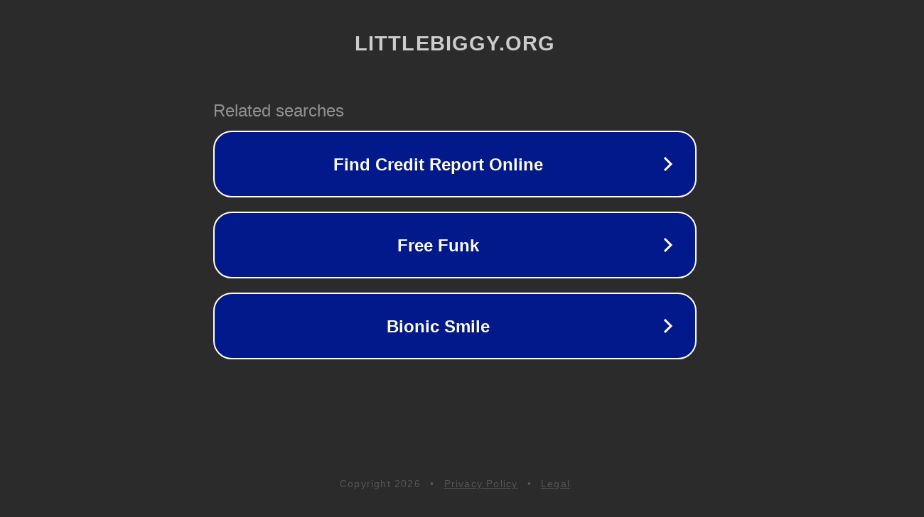

--- FILE ---
content_type: text/html; charset=utf-8
request_url: https://littlebiggy.org/viewSubject/p/4756328
body_size: 1074
content:
<!doctype html>
<html data-adblockkey="MFwwDQYJKoZIhvcNAQEBBQADSwAwSAJBANDrp2lz7AOmADaN8tA50LsWcjLFyQFcb/P2Txc58oYOeILb3vBw7J6f4pamkAQVSQuqYsKx3YzdUHCvbVZvFUsCAwEAAQ==_HujDkbkskKX+fduek/eIRzxoPWWRlyLaNXhUmCffl0UCxo929gmN75rB2CnP3lLUOvvPaUfqqIp0e14QmgEVcQ==" lang="en" style="background: #2B2B2B;">
<head>
    <meta charset="utf-8">
    <meta name="viewport" content="width=device-width, initial-scale=1">
    <link rel="icon" href="[data-uri]">
    <link rel="preconnect" href="https://www.google.com" crossorigin>
</head>
<body>
<div id="target" style="opacity: 0"></div>
<script>window.park = "[base64]";</script>
<script src="/bqFfPROzP.js"></script>
</body>
</html>
